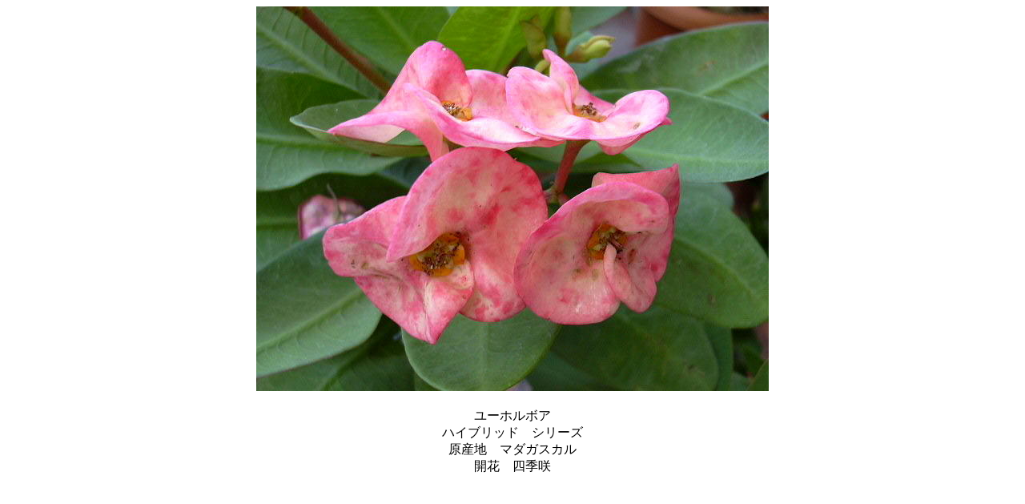

--- FILE ---
content_type: text/html
request_url: http://hanabatake.moo.jp/photo/aki2/page_thumb2.htm
body_size: 486
content:
<!DOCTYPE HTML PUBLIC "-//W3C//DTD HTML 4.01 Transitional//EN">
<HTML>
<HEAD>
<META http-equiv="Content-Type" content="text/html; charset=Shift_JIS">
<META name="GENERATOR" content="IBM WebSphere Studio Homepage Builder Version 7.0.0.0 for Windows">
<META http-equiv="Content-Style-Type" content="text/css">
<TITLE>画像のページ 2</TITLE>
</HEAD>
<BODY>
<CENTER>
<TABLE cellpadding="0" cellspacing="0">
  <TBODY>
    <TR>
      <TD align="center"><IMG border="0" src="2.JPG" width="640" height="480"><BR>
      <BR>
      </TD>
    </TR>
  </TBODY>
</TABLE>
</CENTER>
<CENTER>
<TABLE border="0">
  <TBODY>
    <TR>
      <TD align="center" valign="middle">ユーホルボア<BR>
ハイブリッド　シリーズ<BR>
原産地　マダガスカル<BR>
開花　四季咲</TD>
    </TR>
  </TBODY>
</TABLE>
</CENTER>
</BODY>
</HTML>